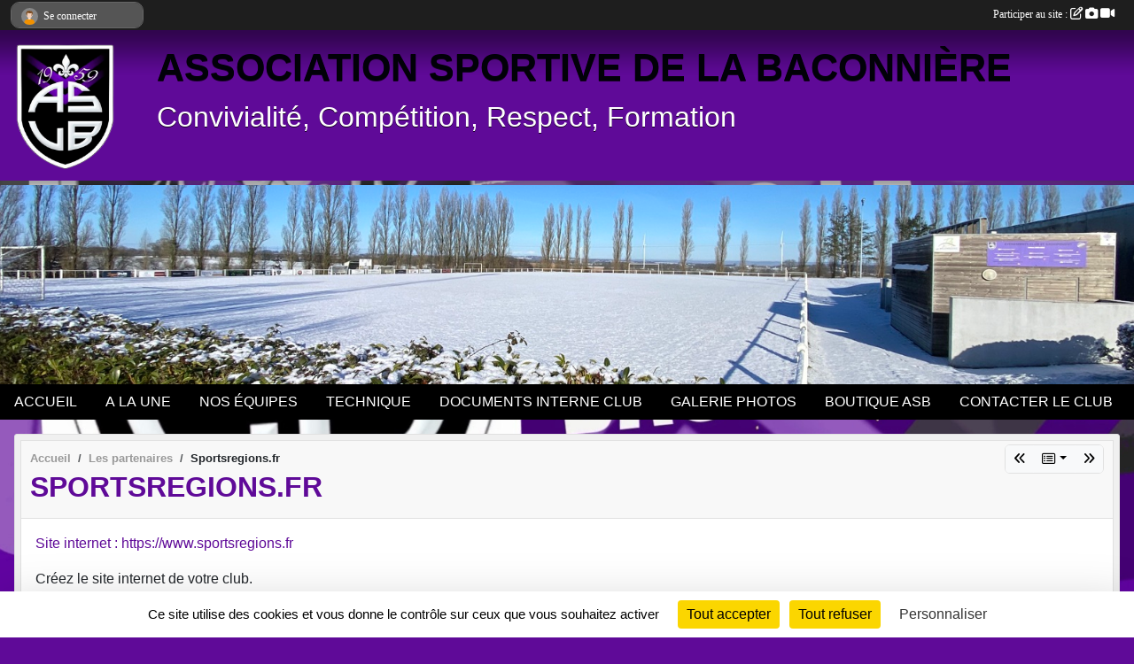

--- FILE ---
content_type: text/html; charset=UTF-8
request_url: https://www.asbfoot53240.com/partenaires/sportsregionsfr-127608
body_size: 8709
content:
<!DOCTYPE html>
<html lang="fr" class="Arial uppercasable">
<head>
    <base href="https://www.asbfoot53240.com/">
    <meta charset="utf-8">
    <meta http-equiv="Content-Type" content="text/html; charset=utf-8">
    <title>Sportsregions.fr - AS LA BACONNIÈRE</title>
    <meta name="description" content="Site internet : https://www.sportsregions.frCréez le site internet de votre club.">
    <meta name="viewport" content="width=device-width, initial-scale=1, maximum-scale=1">
    <meta name="csrf-token" content="wWswUNKEb8mCySmK70agXSIJ2ynVvHiYfWsFv8Dx">
    <meta name="apple-itunes-app" content="app-id=890452369">

    <link rel="shortcut icon" type="image/png" href="/media/uploaded/sites/22857/association/68e50c2849c85_logoasbPNG.png">    
    <link rel="apple-touch-icon" sizes="152x152" href="/mu-152/22857/association/68e50c2849c85_logoasbPNG.png">
    <link rel="apple-touch-icon" sizes="180x180" href="/mu-180/22857/association/68e50c2849c85_logoasbPNG.png">
    <link rel="apple-touch-icon" sizes="167x167" href="/mu-167/22857/association/68e50c2849c85_logoasbPNG.png">
    <meta name="msapplication-TileImage" content="/mu-180/22857/association/68e50c2849c85_logoasbPNG.png">


    <link rel="manifest" href="/manifest.json">
    <meta name="apple-mobile-web-app-title" content="AS LA BACONNIÈRE">

 
    <meta property="og:image" content="https://www.asbfoot53240.com/media/uploaded/sites/22857/partenaire/sports-regions-logo.jpg">
    <meta property="og:title" content="Sportsregions.fr">
    <meta property="og:url" content="https://www.asbfoot53240.com/partenaires/sportsregionsfr-127608">
    <meta property="og:description" content="Site internet : https://www.sportsregions.frCréez...">


    <link rel="alternate" type="application/rss+xml" title="AS LA BACONNIÈRE - Les news" href="/rss/news">
    <link rel="alternate" type="application/rss+xml" title="AS LA BACONNIÈRE - Les évènements" href="/rss/evenement">


<link type="text/css" rel="stylesheet" href="css/bootstrap.5.3.2/bootstrap.min.css">

<link type="text/css" rel="stylesheet" href="css/fontawesome-free-6.5.1-web/css/all.min.css">

<link type="text/css" rel="stylesheet" href="css/barre-noire.css">

<link type="text/css" rel="stylesheet" href="css/common.css">

<link type="text/css" rel="stylesheet" href="css/design-1.css">

<link type="text/css" rel="stylesheet" href="js/fancybox.5.0.36/fancybox.css">

<link type="text/css" rel="stylesheet" href="fonts/icons.css">

    <script src="js/bootstrap.5.3.2/bootstrap.bundle.min.js?tm=1736255796"></script>
    <script src="js/jquery-3.7.1.min.js?tm=1736255796"></script>
    <script src="js/advert.js?tm=1736255796"></script>

     <script src="/tarteaucitron/tarteaucitron.js"></script>
    <script src="/tarteaucitron/tarteaucitron-services.js"></script>
    <script>
        tarteaucitron.init({
            "privacyUrl": "", /* Privacy policy url */

            "hashtag": "#tarteaucitron", /* Open the panel with this hashtag */
            "cookieName": "tarteaucitron", /* Cookie name */

            "orientation": "bottom", //  "middle", /* Banner position (top - bottom) */

            "showAlertSmall": false, /* Show the small banner on bottom right */
            "cookieslist": false, /* Show the cookie list */

            "showIcon": false, /* Show cookie icon to manage cookies */
            "iconPosition": "BottomRight", /* BottomRight, BottomLeft, TopRight and TopLeft */

            "adblocker": false, /* Show a Warning if an adblocker is detected */

            "DenyAllCta" : true, /* Show the deny all button */
            "AcceptAllCta" : true, /* Show the accept all button when highPrivacy on */
            "highPrivacy": true, /* HIGHLY RECOMMANDED Disable auto consent */

            "handleBrowserDNTRequest": false, /* If Do Not Track == 1, disallow all */

            "removeCredit": true, /* Remove credit link */
            "moreInfoLink": true, /* Show more info link */
            "useExternalCss": false, /* If false, the tarteaucitron.css file will be loaded */

            "readmoreLink": "", /* Change the default readmore link */

            "mandatory": true, /* Show a message about mandatory cookies */
        });
        
    </script> 
</head>
<body class="colonne_widget_double partenaires_details bg-type-photo no-orientation fixed-footer users-rounded filters-select footer-with-partenaires"  style="--color1: rgb(95, 10, 152);--color2: rgb(0, 0, 0);--color1-light: rgba(95, 10, 152,0.05);--color1-declined: rgb(127,42,184);--color2-declined: rgb(32,32,32);--title-color: rgb(1, 1, 8);--color1-bkg-texte1: rgb(255,170,255);--color1-bkg-texte2: rgb(160,160,160);--background-color: rgb(95, 10, 152);--background-image-personnalisee: url(/media/uploaded/sites/22857/background/648b5ec7ddf77_PresentationASB2223.jpeg);--logo-size: 150px;--title-px: 58;--title-size: 3.3em;--slogan-size: 2em;--title-size-coef1: 0,41666666666667;--title-size-coef2: 10;--color1r: 95;--color1g: 10;--color1b: 152;--max-width: 1400px;--bandeau-w: 100.256%;--bandeau-h: 100.256%;--bandeau-x: -0.256%;--bandeau-y: -30.691%;--bandeau-max-height: 245.614px;" >
        <div id="wrap">
    <div id="a2hs" class="bg-dark d-sm-none">
    <div class="container-fluid py-3 maxwidth">
        <div class="row">
            <div class="col-6 text-white">
                <img src="/images/common/mobile-app.png" class="img-thumbnail" style="max-width:30px">
                sportsregions
            </div>
            <div class="col-6 text-end">
                <a href="https://play.google.com/store/apps/details?id=com.initiatives.sportsregions&hl=fr_FR" class="btn btn-sm btn-success">Installer</a>
            </div>
        </div>
    </div>
</div>    <header id="header">
        <div class="fond">
            <div id="degrade"></div>
            <div class="container-fluid maxwidth">
                <div class="row">
                    <div class="col" id="logo">
                    
                            <a id="image_logo" href="https://www.asbfoot53240.com" rel="home"><img src="/media/uploaded/sites/22857/association/68e50c2849c85_logoasbPNG.png" alt="Logo"></a>
                            
                        <div>
                                <p class="longueur_3"><a href="https://www.asbfoot53240.com" rel="home">ASSOCIATION SPORTIVE DE LA BACONNIÈRE</a></p>
      
                            <span class="slogan">Convivialité, Compétition, Respect, Formation</span>
                        </div>
                    </div>
                </div>
            </div>
        </div>
        
            <section class="container-fluid px-0 maxwidth">
            <div class="row g-0">
                <div class="bandeau col" id="conteneur_bandeau">
                    <a href="https://www.asbfoot53240.com"  rel="home"  >
                        <img id="image_bandeau" src="/media/uploaded/sites/22857/bandeau/695ff16eb9c42_IMG4250.jpeg" alt="Bandeau">
                    </a>
                </div>
            </div>
        </section>
            
            
        <section class="container-fluid px-0 maxwidth">
            <div class="row g-0">
                <div class="col">
                    <nav id="mainmenu" class="allow2lines">
                        <ul class="nav nav-pills">
            
    <li class="nav-item dropdown" id="menu_690536">
        <button class="nav-link dropdown-toggle " data-bs-toggle="dropdown" role="button" aria-haspopup="true" aria-expanded="false">ACCUEIL</button>
        <div class="dropdown-menu">
                            <a class="dropdown-item" href="https://www.asbfoot53240.com" id="menu_690537">ACCUEIL</a>
                            <a class="dropdown-item" href="/organigramme-du-club/comite-directeur-6344" id="menu_854014">COMITÉ DIRECTEUR</a>
                    </div>
    </li>
            
    <li class="nav-item dropdown" id="menu_690538">
        <button class="nav-link dropdown-toggle " data-bs-toggle="dropdown" role="button" aria-haspopup="true" aria-expanded="false">A LA UNE</button>
        <div class="dropdown-menu">
                            <a class="dropdown-item" href="/adhesion/adhesion-au-club-17911" id="menu_696652">INSCRIPTION</a>
                            <a class="dropdown-item" href="https://www.asbfoot53240.com/actualites-du-club" id="menu_690541">Actualités</a>
                            <a class="dropdown-item" href="https://www.asbfoot53240.com/evenements" id="menu_690539">Évènements à venir</a>
                            <a class="dropdown-item" href="https://www.asbfoot53240.com/livre-d-or" id="menu_690551">Livre d&#039;or</a>
                            <a class="dropdown-item" href="https://www.asbfoot53240.com/forum" id="menu_690552">Forum</a>
                            <a class="dropdown-item" href="https://www.asbfoot53240.com/newsletters" id="menu_690549">Newsletter</a>
                            <a class="dropdown-item" href="https://www.asbfoot53240.com/partenaires" id="menu_690550">Partenaires</a>
                            <a class="dropdown-item" href="/en-savoir-plus/benevoles-143050" id="menu_696235">Bénévoles</a>
                    </div>
    </li>
            
    <li class="nav-item dropdown" id="menu_690553">
        <button class="nav-link dropdown-toggle " data-bs-toggle="dropdown" role="button" aria-haspopup="true" aria-expanded="false">NOS ÉQUIPES</button>
        <div class="dropdown-menu">
                            <a class="dropdown-item" href="https://www.asbfoot53240.com/lfpl/equipes-et-rencontres" id="menu_735432">Equipes et rencontres</a>
                            <a class="dropdown-item" href="https://www.asbfoot53240.com/equipes" id="menu_690554">Les équipes</a>
                            <a class="dropdown-item" href="https://mayenne.fff.fr/competitions?tab=calendar&amp;id=437606&amp;phase=1&amp;poule=2&amp;type=ch" target="_blank"  id="menu_744730">Sénior A</a>
                            <a class="dropdown-item" href="https://mayenne.fff.fr/competitions?tab=calendar&amp;id=437607&amp;phase=1&amp;poule=6&amp;type=ch" target="_blank"  id="menu_846714">Senior B</a>
                            <a class="dropdown-item" href="https://mayenne.fff.fr/competitions?tab=calendar&amp;id=437651&amp;phase=1&amp;poule=1&amp;type=ch" target="_blank"  id="menu_846717">FUTSAL A</a>
                            <a class="dropdown-item" href="https://mayenne.fff.fr/competitions?id=437652&amp;poule=1&amp;phase=1&amp;type=ch&amp;tab=resultat&amp;doing_wp_cron=1763407360.1961679458618164062500&amp;beginWeek=10%2F11%2F2025&amp;endweek=16%2F11%2F2025" target="_blank"  id="menu_846718">FUTSAL B</a>
                    </div>
    </li>
            
    <li class="nav-item dropdown" id="menu_696229">
        <button class="nav-link dropdown-toggle " data-bs-toggle="dropdown" role="button" aria-haspopup="true" aria-expanded="false">TECHNIQUE</button>
        <div class="dropdown-menu">
                            <a class="dropdown-item" href="https://www.youtube.com/watch?v=0Xp0B-oKP0k" id="menu_696230">myFFF</a>
                            <a class="dropdown-item" href="https://www.fff.fr/e/programme_educatif_federal/index.html" target="_blank"  id="menu_696231">PEF</a>
                            <a class="dropdown-item" href="https://www.fff.fr/e/programme_educatif_federal/index.html" target="_blank"  id="menu_696232">Guide Interactif du Football des Enfants</a>
                            <a class="dropdown-item" href="https://www.fff.fr/e/programme_educatif_federal/index.html" target="_blank"  id="menu_696233">Vidéo PEF</a>
                    </div>
    </li>
            
    <li class="nav-item dropdown" id="menu_690542">
        <button class="nav-link dropdown-toggle " data-bs-toggle="dropdown" role="button" aria-haspopup="true" aria-expanded="false">DOCUMENTS INTERNE CLUB</button>
        <div class="dropdown-menu">
                            <a class="dropdown-item" href="https://www.asbfoot53240.com/organigramme-du-club" id="menu_690544">Organigramme</a>
                            <a class="dropdown-item" href="/en-savoir-plus/proces-verbaux-143201" id="menu_696813">Procès verbaux</a>
                            <a class="dropdown-item" href="https://www.asbfoot53240.com/documents" id="menu_690543">Documents</a>
                    </div>
    </li>
            
    <li class="nav-item dropdown" id="menu_690545">
        <button class="nav-link dropdown-toggle " data-bs-toggle="dropdown" role="button" aria-haspopup="true" aria-expanded="false">GALERIE PHOTOS</button>
        <div class="dropdown-menu">
                            <a class="dropdown-item" href="https://www.asbfoot53240.com/videos-du-club" id="menu_690546">Vidéos</a>
                            <a class="dropdown-item" href="https://www.asbfoot53240.com/photos-du-club" id="menu_690547">Photos</a>
                    </div>
    </li>
            
    <li class="nav-item" id="menu_702683">
        <a class="nav-link " href="https://www.asbfoot53240.com/boutique">BOUTIQUE ASB</a>
    </li>
            
    <li class="nav-item" id="menu_690555">
        <a class="nav-link " href="https://www.asbfoot53240.com/contactez-nous">CONTACTER LE CLUB</a>
    </li>
</ul>
<form action="#" method="post">
    <select class="form-control form-select" id="navigation-select" name="navigation-select">
        <option value="">Navigation</option>
    </select>
</form>                    </nav>
                </div>
            </div>
        </section>
    </header>
        <div class="container-fluid px-0 px-sm-3 px-xxl-0 pb-5 maxwidth   is_detail   " id="contenu">
                
<div class="row">
    <div class="col-lg-12" id="main-column">
    <section id="main">
        <div class="inner">
            <header id="content-header">
                        <nav aria-label="breadcrumb">
        <ol class="breadcrumb" itemscope itemtype="https://schema.org/BreadcrumbList">
                            <li class="breadcrumb-item " itemprop="itemListElement" itemscope itemtype="https://schema.org/ListItem"><meta itemprop="position" content="1"><a href="https://www.asbfoot53240.com" itemprop="item"><span itemprop="name">Accueil</span></a></li>
                            <li class="breadcrumb-item  interval " itemprop="itemListElement" itemscope itemtype="https://schema.org/ListItem"><meta itemprop="position" content="2"><a href="https://www.asbfoot53240.com/partenaires" itemprop="item"><span itemprop="name">Les partenaires</span></a></li>
                            <li class="breadcrumb-item " itemprop="itemListElement" itemscope itemtype="https://schema.org/ListItem"><meta itemprop="position" content="3"><span itemprop="name">Sportsregions.fr</span></li>
                    </ol>
    </nav>
        <div id="siblings-btns" class="btn-group">
                    <a class="btn btn-sm btn-light previous" href="/partenaires/societe-nouvelle-cfc-155408" title="Société nouvelle CFC"><i class="fa-solid fa-angles-left"></i></a>
                            <div class="btn-group" role="group">
                <button class="btn btn-sm btn-light dropdown-toggle" data-bs-toggle="dropdown" aria-expanded="false" title="Tous les partenaires"><i class="fa-regular fa-rectangle-list"></i></button>
                <ul class="dropdown-menu dropdown-menu-end">
                                            <li><a class="dropdown-item " href="/partenaires/credit-mutuel-128716">CRÉDIT MUTUEL</a></li>
                                            <li><a class="dropdown-item " href="/partenaires/mairie-la-baconniere-142805">Mairie La Baconnière</a></li>
                                            <li><a class="dropdown-item " href="/partenaires/nb-terracycle-129502">NB TERRACYCLE</a></li>
                                            <li><a class="dropdown-item " href="/partenaires/laval-loisir-karting-129503">LAVAL LOISIR KARTING</a></li>
                                            <li><a class="dropdown-item " href="/partenaires/md-amenagement-132404">MD aménagement</a></li>
                                            <li><a class="dropdown-item " href="/partenaires/corvee-142804">Corvée</a></li>
                                            <li><a class="dropdown-item " href="/partenaires/actual-142806">Actual</a></li>
                                            <li><a class="dropdown-item " href="/partenaires/assurproouest-142808">AssurProOuest</a></li>
                                            <li><a class="dropdown-item " href="/partenaires/societe-nouvelle-cfc-155408">Société nouvelle CFC</a></li>
                                            <li><a class="dropdown-item  active " href="/partenaires/sportsregionsfr-127608">Sportsregions.fr</a></li>
                                            <li><a class="dropdown-item " href="/partenaires/isabelle-coiffure-128717">ISABELLE COIFFURE</a></li>
                                            <li><a class="dropdown-item " href="/partenaires/boulangerie-jeusselin-128718">BOULANGERIE JEUSSELIN</a></li>
                                            <li><a class="dropdown-item " href="/partenaires/menuiserie-dalibard-partenaire-tournois-128720">MENUISERIE DALIBARD / Partenaire tournois</a></li>
                                            <li><a class="dropdown-item " href="/partenaires/sport-2000-128721">SPORT 2000</a></li>
                                            <li><a class="dropdown-item " href="/partenaires/super-u-le-bourgneuf-128722">SUPER U LE BOURGNEUF</a></li>
                                            <li><a class="dropdown-item " href="/partenaires/la-grange-a-pain-128723">LA GRANGE A PAIN </a></li>
                                            <li><a class="dropdown-item " href="/partenaires/ligue-de-football-des-pays-de-la-loire-128725">LIGUE DE FOOTBALL DES PAYS DE LA LOIRE</a></li>
                                            <li><a class="dropdown-item " href="/partenaires/district-de-football-de-la-mayenne-128726">DISTRICT DE FOOTBALL DE LA MAYENNE</a></li>
                                            <li><a class="dropdown-item " href="/partenaires/eurl-jegouzo-128727">EURL JEGOUZO </a></li>
                                            <li><a class="dropdown-item " href="/partenaires/fraudin-immobilier-129500">FRAUDIN IMMOBILIER </a></li>
                                    </ul>
            </div>
                            <a class="btn btn-sm btn-light next" href="/partenaires/isabelle-coiffure-128717" title="ISABELLE COIFFURE"><i class="fa-solid fa-angles-right"></i></a>
            </div>
                    <h1 ><span>Sportsregions.fr</span></h1>
                                        <hr class="leon">
</header>            <div class="content">
                                <div class="content  ">
                                        <section class="detail partenaires">
                        <div class="container-fluid px-0">
    <div class="row">
        <div class="col-12">
            <section id="main-content" >
                <p><a target="_blank" href="https://www.sportsregions.fr?utm_campaign=sportsregions&utm_content=sites_partenariat" rel="nofollow">Site internet : https://www.sportsregions.fr</a></p><p>Créez le site internet de votre club.</p>

                                    <p class="text-center">
                        <a data-fancybox="partenaire" href="/media/uploaded/sites/22857/partenaire/sports-regions-logo.jpg" title="Sportsregions.fr">
                            <img class="img-thumbnail" src="/media/uploaded/sites/22857/partenaire/sports-regions-logo.jpg" alt="Sportsregions.fr">
                        </a>
                    </p>
                            </section>
        </div>
    </div>
</div>                    </section>
                                    </div>
            </div>
                    </div>
    </section>
 
    </div>
</div>
    </div>
</div><footer id="footer"  class="with-partenaires" >
    <div class="container maxwidth">
        <div class="row partenaires">
        <div class="col-12 px-0">
            <div class="container-fluid">
                <div class="d-none d-sm-flex row background">
                    <div class="col">
                                                <h2>Les partenaires du club</h2>
                    </div>
                </div>
                <div class="d-none d-sm-flex row background pb-2 justify-content-center ">
                                        <div class="col-2 col-md-1 py-2 px-1 px-md-2 px-xl-3 part text-center ">
                        <a data-bs-toggle="tooltip" data-bs-placement="top" href="/partenaires/mairie-la-baconniere-142805" title="Mairie La Baconnière">
                                                            <img class="img-fluid border" src="/mub-120-120-f3f3f3/22857/partenaire/66f12e7a940e9_Capturedcran20240923105400.png" alt="Mairie La Baconnière">
                                                    </a>
                    </div>
                                        <div class="col-2 col-md-1 py-2 px-1 px-md-2 px-xl-3 part text-center ">
                        <a data-bs-toggle="tooltip" data-bs-placement="top" href="/partenaires/corvee-142804" title="Corvée">
                                                            <img class="img-fluid border" src="/mub-120-120-f3f3f3/22857/partenaire/66f12e02571d1_Capturedcran20240923105526.png" alt="Corvée">
                                                    </a>
                    </div>
                                        <div class="col-2 col-md-1 py-2 px-1 px-md-2 px-xl-3 part text-center ">
                        <a data-bs-toggle="tooltip" data-bs-placement="top" href="/partenaires/societe-nouvelle-cfc-155408" title="Société nouvelle CFC">
                                                            <img class="img-fluid border" src="/mub-120-120-f3f3f3/22857/partenaire/68e4f48f28988_CFC.png" alt="Société nouvelle CFC">
                                                    </a>
                    </div>
                                        <div class="col-2 col-md-1 py-2 px-1 px-md-2 px-xl-3 part text-center ">
                        <a data-bs-toggle="tooltip" data-bs-placement="top" href="/partenaires/assurproouest-142808" title="AssurProOuest">
                                                            <img class="img-fluid border" src="/mub-120-120-f3f3f3/22857/partenaire/66f13047700cc_Capturedcran20240923110906.png" alt="AssurProOuest">
                                                    </a>
                    </div>
                                        <div class="col-2 col-md-1 py-2 px-1 px-md-2 px-xl-3 part text-center ">
                        <a data-bs-toggle="tooltip" data-bs-placement="top" href="/partenaires/actual-142806" title="Actual">
                                                            <img class="img-fluid border" src="/mub-120-120-f3f3f3/22857/partenaire/66f12f1c848d4_logoactualagencemploi.png" alt="Actual">
                                                    </a>
                    </div>
                                        <div class="col-2 col-md-1 py-2 px-1 px-md-2 px-xl-3 part text-center ">
                        <a data-bs-toggle="tooltip" data-bs-placement="top" href="/partenaires/nb-terracycle-129502" title="NB TERRACYCLE">
                                                            <img class="img-fluid border" src="/mub-120-120-f3f3f3/22857/partenaire/64df399753e64_Capturedcran20230712133415.png" alt="NB TERRACYCLE">
                                                    </a>
                    </div>
                                        <div class="col-2 col-md-1 py-2 px-1 px-md-2 px-xl-3 part text-center ">
                        <a data-bs-toggle="tooltip" data-bs-placement="top" href="/partenaires/credit-mutuel-128716" title="CRÉDIT MUTUEL">
                                                            <img class="img-fluid border" src="/mub-120-120-f3f3f3/22857/partenaire/64baadf707ebc_logocm2018CREDITMUTUEL1.jpeg" alt="CRÉDIT MUTUEL">
                                                    </a>
                    </div>
                                        <div class="col-2 col-md-1 py-2 px-1 px-md-2 px-xl-3 part text-center ">
                        <a data-bs-toggle="tooltip" data-bs-placement="top" href="/partenaires/md-amenagement-132404" title="MD aménagement">
                                                            <img class="img-fluid border" src="/mub-120-120-f3f3f3/22857/partenaire/6540c72aa7aa8_Capturedcran20231031102030.png" alt="MD aménagement">
                                                    </a>
                    </div>
                                        <div class="col-2 col-md-1 py-2 px-1 px-md-2 px-xl-3 part text-center ">
                        <a data-bs-toggle="tooltip" data-bs-placement="top" href="/partenaires/laval-loisir-karting-129503" title="LAVAL LOISIR KARTING">
                                                            <img class="img-fluid border" src="/mub-120-120-f3f3f3/22857/partenaire/64df4fe58293e_Capturedcran20230712225252.png" alt="LAVAL LOISIR KARTING">
                                                    </a>
                    </div>
                                        <div class="col-2 col-md-1 py-2 px-1 px-md-2 px-xl-3 part text-center ">
                        <a data-bs-toggle="tooltip" data-bs-placement="top" href="/partenaires/garage-hameau-ernee-142816" title="Garage Hameau Ernée">
                                                            <img class="img-fluid border" src="/mub-120-120-f3f3f3/22857/partenaire/66f1349261c1e_Capturedcran20240923112712.png" alt="Garage Hameau Ernée">
                                                    </a>
                    </div>
                                        <div class="col-2 col-md-1 py-2 px-1 px-md-2 px-xl-3 part text-center ">
                        <a data-bs-toggle="tooltip" data-bs-placement="top" href="/partenaires/de-vignes-en-verres-142812" title="De vignes en verres">
                                                            <img class="img-fluid border" src="/mub-120-120-f3f3f3/22857/partenaire/66f13358eb2a3_OIP1.jpg" alt="De vignes en verres">
                                                    </a>
                    </div>
                                        <div class="col-2 col-md-1 py-2 px-1 px-md-2 px-xl-3 part text-center ">
                        <a data-bs-toggle="tooltip" data-bs-placement="top" href="/partenaires/arthur-bonnet-142814" title="Arthur Bonnet">
                                                            <img class="img-fluid border" src="/mub-120-120-f3f3f3/22857/partenaire/66f133d3091a4_Capturedcran20240923112402.png" alt="Arthur Bonnet">
                                                    </a>
                    </div>
                                        <div class="col-2 col-md-1 py-2 px-1 px-md-2 px-xl-3 part text-center ">
                        <a data-bs-toggle="tooltip" data-bs-placement="top" href="/partenaires/super-u-le-bourgneuf-128722" title="SUPER U LE BOURGNEUF">
                                                            <img class="img-fluid border" src="/mub-120-120-f3f3f3/22857/partenaire/64baaffc92dd7_SUPERU.jpg" alt="SUPER U LE BOURGNEUF">
                                                    </a>
                    </div>
                                        <div class="col-2 col-md-1 py-2 px-1 px-md-2 px-xl-3 part text-center ">
                        <a data-bs-toggle="tooltip" data-bs-placement="top" href="/partenaires/bretons-jeanneau-immobilier-155403" title="Bretons &amp; Jeanneau Immobilier">
                                                            <img class="img-fluid border" src="/mub-120-120-f3f3f3/22857/partenaire/68e4e6365ee34_14.png" alt="Bretons &amp; Jeanneau Immobilier">
                                                    </a>
                    </div>
                                        <div class="col-2 col-md-1 py-2 px-1 px-md-2 px-xl-3 part text-center ">
                        <a data-bs-toggle="tooltip" data-bs-placement="top" href="/partenaires/le-green-restaurantpartenaire-tournois-155413" title="Le Green restaurant/Partenaire tournois">
                                                            <img class="img-fluid border" src="/mub-120-120-f3f3f3/22857/partenaire/68e4fab672e66_35.png" alt="Le Green restaurant/Partenaire tournois">
                                                    </a>
                    </div>
                                        <div class="col-2 col-md-1 py-2 px-1 px-md-2 px-xl-3 part text-center ">
                        <a data-bs-toggle="tooltip" data-bs-placement="top" href="/partenaires/sportsregionsfr-127608" title="Sportsregions.fr">
                                                            <img class="img-fluid border" src="/mub-120-120-f3f3f3/22857/partenaire/sports-regions-logo.jpg" alt="Sportsregions.fr">
                                                    </a>
                    </div>
                                        <div class="col-2 col-md-1 py-2 px-1 px-md-2 px-xl-3 part text-center ">
                        <a data-bs-toggle="tooltip" data-bs-placement="top" href="/partenaires/biocoop-ernee-132403" title="Biocoop Ernée">
                                                            <img class="img-fluid border" src="/mub-120-120-f3f3f3/22857/partenaire/6540c67f7e2c3_Capturedcran20231031101738.png" alt="Biocoop Ernée">
                                                    </a>
                    </div>
                                        <div class="col-2 col-md-1 py-2 px-1 px-md-2 px-xl-3 part text-center ">
                        <a data-bs-toggle="tooltip" data-bs-placement="top" href="/partenaires/2lm-142810" title="2LM">
                                                            <img class="img-fluid border" src="/mub-120-120-f3f3f3/22857/partenaire/66f131f50a444_OIP.jpg" alt="2LM">
                                                    </a>
                    </div>
                                        <div class="col-2 col-md-1 py-2 px-1 px-md-2 px-xl-3 part text-center ">
                        <a data-bs-toggle="tooltip" data-bs-placement="top" href="/partenaires/isabelle-coiffure-128717" title="ISABELLE COIFFURE">
                                                            <img class="img-fluid border" src="/mub-120-120-f3f3f3/22857/partenaire/64baae21ad9f7_ISABELLECOIFFURE.jpg" alt="ISABELLE COIFFURE">
                                                    </a>
                    </div>
                                        <div class="col-2 col-md-1 py-2 px-1 px-md-2 px-xl-3 part text-center ">
                        <a data-bs-toggle="tooltip" data-bs-placement="top" href="/partenaires/boulangerie-jeusselin-128718" title="BOULANGERIE JEUSSELIN">
                                                            <img class="img-fluid border" src="/mub-120-120-f3f3f3/22857/partenaire/64baae3e3fb98_Jeusselin.jpeg" alt="BOULANGERIE JEUSSELIN">
                                                    </a>
                    </div>
                                        <div class="col-2 col-md-1 py-2 px-1 px-md-2 px-xl-3 part text-center ">
                        <a data-bs-toggle="tooltip" data-bs-placement="top" href="/partenaires/eurl-jegouzo-128727" title="EURL JEGOUZO ">
                                                            <img class="img-fluid border" src="/mub-120-120-f3f3f3/22857/partenaire/64bab26b44995_EURLJEGOUZO.jpg" alt="EURL JEGOUZO ">
                                                    </a>
                    </div>
                                        <div class="col-2 col-md-1 py-2 px-1 px-md-2 px-xl-3 part text-center ">
                        <a data-bs-toggle="tooltip" data-bs-placement="top" href="/partenaires/signapub-change-155409" title="SignaPub Changé">
                                                            <img class="img-fluid border" src="/mub-120-120-f3f3f3/22857/partenaire/68e4f6277ae11_1686665681952.jpg" alt="SignaPub Changé">
                                                    </a>
                    </div>
                                        <div class="col-2 col-md-1 py-2 px-1 px-md-2 px-xl-3 part text-center ">
                        <a data-bs-toggle="tooltip" data-bs-placement="top" href="/partenaires/district-de-football-de-la-mayenne-128726" title="DISTRICT DE FOOTBALL DE LA MAYENNE">
                                                            <img class="img-fluid border" src="/mub-120-120-f3f3f3/22857/partenaire/64bab1fe15f9c_district53.jpeg" alt="DISTRICT DE FOOTBALL DE LA MAYENNE">
                                                    </a>
                    </div>
                                        <div class="col-2 col-md-1 py-2 px-1 px-md-2 px-xl-3 part text-center ">
                        <a data-bs-toggle="tooltip" data-bs-placement="top" href="/partenaires/maine-carrelage-142809" title="Maine carrelage">
                                                            <img class="img-fluid border" src="/mub-120-120-f3f3f3/22857/partenaire/66f131b57201d_Capturedcran20240923111509.png" alt="Maine carrelage">
                                                    </a>
                    </div>
                                        <div class="col-2 col-md-1 py-2 px-1 px-md-2 px-xl-3 part text-center ">
                        <a data-bs-toggle="tooltip" data-bs-placement="top" href="/partenaires/herve-miguel-142817" title="Herve Miguel">
                                                            <img class="img-fluid border" src="/mub-120-120-f3f3f3/22857/partenaire/66f134e57df50_OIP2.jpg" alt="Herve Miguel">
                                                    </a>
                    </div>
                                        <div class="col-2 col-md-1 py-2 px-1 px-md-2 px-xl-3 part text-center ">
                        <a data-bs-toggle="tooltip" data-bs-placement="top" href="/partenaires/regard-opticiens-change-155411" title="Regard Opticiens Changé">
                                                            <img class="img-fluid border" src="/mub-120-120-f3f3f3/22857/partenaire/68e4f839eeaef_12.jpg" alt="Regard Opticiens Changé">
                                                    </a>
                    </div>
                                        <div class="col-2 col-md-1 py-2 px-1 px-md-2 px-xl-3 part text-center ">
                        <a data-bs-toggle="tooltip" data-bs-placement="top" href="/partenaires/fraudin-immobilier-129500" title="FRAUDIN IMMOBILIER ">
                                                            <img class="img-fluid border" src="/mub-120-120-f3f3f3/22857/partenaire/64df3943b4a43_Capturedcran20230818112602.png" alt="FRAUDIN IMMOBILIER ">
                                                    </a>
                    </div>
                                        <div class="col-2 col-md-1 py-2 px-1 px-md-2 px-xl-3 part text-center ">
                        <a data-bs-toggle="tooltip" data-bs-placement="top" href="/partenaires/renovappart-142807" title="RenovAppart">
                                                            <img class="img-fluid border" src="/mub-120-120-f3f3f3/22857/partenaire/66f12fae93ed5_renovappartlogo2.png" alt="RenovAppart">
                                                    </a>
                    </div>
                                        <div class="col-2 col-md-1 py-2 px-1 px-md-2 px-xl-3 part text-center ">
                        <a data-bs-toggle="tooltip" data-bs-placement="top" href="/partenaires/gang-of-pizzapartenaire-tournois-155415" title="Gang of Pizza/Partenaire tournois">
                                                            <img class="img-fluid border" src="/mub-120-120-f3f3f3/22857/partenaire/68e4fcc67fbd5_gangofpizzalogo.png" alt="Gang of Pizza/Partenaire tournois">
                                                    </a>
                    </div>
                                        <div class="col-2 col-md-1 py-2 px-1 px-md-2 px-xl-3 part text-center ">
                        <a data-bs-toggle="tooltip" data-bs-placement="top" href="/partenaires/la-grange-a-pain-128723" title="LA GRANGE A PAIN ">
                                                            <img class="img-fluid border" src="/mub-120-120-f3f3f3/22857/partenaire/64bab08762312_LAGRANGEAPAINS.JPG" alt="LA GRANGE A PAIN ">
                                                    </a>
                    </div>
                                        <div class="col-2 col-md-1 py-2 px-1 px-md-2 px-xl-3 part text-center ">
                        <a data-bs-toggle="tooltip" data-bs-placement="top" href="/partenaires/ligue-de-football-des-pays-de-la-loire-128725" title="LIGUE DE FOOTBALL DES PAYS DE LA LOIRE">
                                                            <img class="img-fluid border" src="/mub-120-120-f3f3f3/22857/partenaire/64bab1c71ab0f_logolfpl.jpeg" alt="LIGUE DE FOOTBALL DES PAYS DE LA LOIRE">
                                                    </a>
                    </div>
                                        <div class="col-2 col-md-1 py-2 px-1 px-md-2 px-xl-3 part text-center ">
                        <a data-bs-toggle="tooltip" data-bs-placement="top" href="/partenaires/sport-2000-128721" title="SPORT 2000">
                                                            <img class="img-fluid border" src="/mub-120-120-f3f3f3/22857/partenaire/64baaf8822982_LogoSport2000.jpeg" alt="SPORT 2000">
                                                    </a>
                    </div>
                                        <div class="col-2 col-md-1 py-2 px-1 px-md-2 px-xl-3 part text-center ">
                        <a data-bs-toggle="tooltip" data-bs-placement="top" href="/partenaires/bepc-bouvier-132402" title="BEPC BOUVIER">
                                                            <img class="img-fluid border" src="/mub-120-120-f3f3f3/22857/partenaire/6540c60953dca_Capturedcran20231031101557.png" alt="BEPC BOUVIER">
                                                    </a>
                    </div>
                                        <div class="col-2 col-md-1 py-2 px-1 px-md-2 px-xl-3 part text-center ">
                        <a data-bs-toggle="tooltip" data-bs-placement="top" href="/partenaires/menuiserie-dalibard-partenaire-tournois-128720" title="MENUISERIE DALIBARD / Partenaire tournois">
                                                            <img class="img-fluid border" src="/mub-120-120-f3f3f3/22857/partenaire/64baaf125df3e_DALIBARDPANNEAU.jpeg" alt="MENUISERIE DALIBARD / Partenaire tournois">
                                                    </a>
                    </div>
                                        <div class="col-2 col-md-1 py-2 px-1 px-md-2 px-xl-3 part text-center ">
                        <a data-bs-toggle="tooltip" data-bs-placement="top" href="/partenaires/garage-garot-142818" title="Garage Garot">
                                                            <img class="img-fluid border" src="/mub-120-120-f3f3f3/22857/partenaire/68e4f7c4e4ebe_11.jpg" alt="Garage Garot">
                                                    </a>
                    </div>
                                        <div class="col-2 col-md-1 py-2 px-1 px-md-2 px-xl-3 part text-center ">
                        <a data-bs-toggle="tooltip" data-bs-placement="top" href="/partenaires/proxi-142811" title="Proxi">
                                                            <img class="img-fluid border" src="/mub-120-120-f3f3f3/22857/partenaire/66f13318333b6_proxilogo845D63DECCseeklogo.com.png" alt="Proxi">
                                                    </a>
                    </div>
                                        <div class="col-2 col-md-1 py-2 px-1 px-md-2 px-xl-3 part text-center ">
                        <a data-bs-toggle="tooltip" data-bs-placement="top" href="/partenaires/les-gorronnaisespartenaire-tournoi-155414" title="Les gorronnaises/Partenaire tournoi">
                                                            <img class="img-fluid border" src="/mub-120-120-f3f3f3/22857/partenaire/68e4fbfc15c0a_42.jpg" alt="Les gorronnaises/Partenaire tournoi">
                                                    </a>
                    </div>
                                        <div class="col-2 col-md-1 py-2 px-1 px-md-2 px-xl-3 part text-center ">
                        <a data-bs-toggle="tooltip" data-bs-placement="top" href="/partenaires/ems-129598" title="E.M.S">
                                                            <img class="img-fluid border" src="/mub-120-120-f3f3f3/22857/partenaire/64e355b796d3c_Capturedcran20230821141628.png" alt="E.M.S">
                                                    </a>
                    </div>
                                        <div class="col-2 col-md-1 py-2 px-1 px-md-2 px-xl-3 part text-center ">
                        <a data-bs-toggle="tooltip" data-bs-placement="top" href="/partenaires/tatin-assainissement-142813" title="Tatin assainissement">
                                                            <img class="img-fluid border" src="/mub-120-120-f3f3f3/22857/partenaire/66f13394d6379_Capturedcran20240923112254.png" alt="Tatin assainissement">
                                                    </a>
                    </div>
                                        <div class="col-2 col-md-1 py-2 px-1 px-md-2 px-xl-3 part text-center ">
                        <a data-bs-toggle="tooltip" data-bs-placement="top" href="/partenaires/shampoo-expert-laval-142815" title="Shampoo Expert Laval">
                                                            <img class="img-fluid border" src="/mub-120-120-f3f3f3/22857/partenaire/66f134343d19e_R.jpg" alt="Shampoo Expert Laval">
                                                    </a>
                    </div>
                                        <div class="col-2 col-md-1 py-2 px-1 px-md-2 px-xl-3 part text-center ">
                        <a data-bs-toggle="tooltip" data-bs-placement="top" href="/partenaires/bar-le-saint-hilaire-155410" title="Bar Le Saint-Hilaire">
                                                            <img class="img-fluid border" src="/mub-120-120-f3f3f3/22857/partenaire/68e4f7a0cdd17_13.png" alt="Bar Le Saint-Hilaire">
                                                    </a>
                    </div>
                                        <div class="col-2 col-md-1 py-2 px-1 px-md-2 px-xl-3 part text-center  last ">
                        <a data-bs-toggle="tooltip" data-bs-placement="top" href="/partenaires/atm-creationpartenaire-tournois-155412" title="ATM création/Partenaire tournois">
                                                            <img class="img-fluid border" src="/mub-120-120-f3f3f3/22857/partenaire/68e4f9d1f38e0_33.jpg" alt="ATM création/Partenaire tournois">
                                                    </a>
                    </div>
                                    </div>
            </div>
        </div>
    </div>
        <div class="row py-3">
            <div class="col-md-3 col-lg-3 col-xl-3 col-xxl-3 pt-3 pb-1 text-center">
                <nav id="copyright"><a href="https://www.sportsregions.fr/inscription" title="Création de site internet de club de Football" rel="friend" class="tag_acces_outil_footer_01A"><strong>Sports<em>regions</em></strong></a></nav>                <div id="visites">
                    <i class="fa fa-bar-chart"></i>
                <span id="nb-visites">Chargement des </span> visites
    </div>
<div id="stats_analyser"></div>            </div>
            <div class="col-md-4 col-lg-4 col-xl-4 col-xxl-3 pt-3 pb-1 px-0 text-center">
                <div id="footer-apps">
            <a href="https://play.google.com/store/apps/details?id=com.initiatives.sportsregions&amp;hl=fr_FR"  title="Télécharger l'application Android dans le Play Store"><img src="/images/common/badge-playstore-fr.svg" alt="Télécharger l'application Android dans le play Store"></a>
                <a href="https://itunes.apple.com/fr/app/sportsregions/id890452369" title="Télécharger l'application iPhone dans l\'App Store"><img src="/images/common/badge-appstore-fr.svg" alt="Télécharger l'application iPhone dans l'App Store"></a>
    </div>            </div>
            <div class="col-md-5 col-lg-5 col-xl-4 col-xxl-5 pt-3 pb-1 text-center">
                <nav id="cookies">
    <ul>
        <li><a href="https://www.sportsregions.fr/charte-cookies" class="informations-legales">Charte cookies</a></li>
                <li><a href="javascript:void(0);" onclick="tarteaucitron.userInterface.openPanel();" class="informations-legales">Gestion des cookies</a></li>
            </ul>
</nav>                <nav id="legal">
    <ul>
        <li><a href="https://www.asbfoot53240.com/informations-legales" class="informations-legales">Informations légales</a></li>
        <li><a href="https://www.sportsregions.fr/signaler-un-contenu-inapproprie?k=522442449">Signaler un contenu inapproprié</a></li>
    </ul>
</nav>            </div>
            <div class="col-xl-1 col-xxl-1 text-center pt-3 pb-1 px-0 rss d-none d-xl-block">
                <div class="rss">
    <a href="https://www.asbfoot53240.com/rss/news" data-bs-toggle="tooltip" data-bs-placement="top" title="Flux rss des actualités"><i class="fa fa-rss"></i></a>
    <a href="https://www.asbfoot53240.com/rss/evenement" data-bs-toggle="tooltip" data-bs-placement="top" title="Flux rss des évènements"><i class="fa fa-rss"></i></a>
</div>            </div>
        </div>
    </div>
</footer>        <div id="log_bar">
    <div class="container-fluid maxwidth">
        <div class="row" id="barre_noire">
            <div class="col">
                <div id="informations_utilisateur" class="not-connected">
                    <div id="lien_user" class="hilight">
                        <a href="https://www.asbfoot53240.com/se-connecter" id="lien_user_lien">
                        <img id="avatar" class="img-fluid rounded-circle" src="/images/common/boxed-item-membre.svg" alt="avatar"><span class="label">Se connecter</span>
                        </a>
                    </div>
                    <input type="hidden" name="login_sv_email" value="">
                    <input type="hidden" name="login_sv_mode" value="">
                    <input type="hidden" name="login_sv_message" value="">
                    <div id="popup_login"><div id="popup_login_modal" class="modal fade" tabindex="-1" role="dialog" style="display:none"></div></div>
                </div>
            </div>
            <div class="col">
                <div id="participate">
                    <a href="https://www.asbfoot53240.com/se-connecter" title="Se connecter pour rédiger une news">
                        Participer au site :
                    
                        <i class="far fa-edit"></i>
        
                        <i class="fas fa-camera"></i>
        
                        <i class="fas fa-video"></i>
                    </a>
                </div>
                            </div>
        </div>
    </div>
</div>
<div id="mobile_login_bar">
    <div class="container-fluid maxwidth">
        <div class="row">
            <div class="col-7 text-right">
                Envie de participer ?
            </div>
            <div class="col-5 text-center">
                <a href="https://www.asbfoot53240.com/se-connecter" id="lien_user_lien_mobile" class="btn btn-sm btn-primary">Connexion</a>
            </div>
        </div>
    </div>
</div>        <div id="fb-root"></div>
    <div id="confirmPop" class="modal" style="display:none"></div>
    <div id="multi_modal" class="modal fade" tabindex="-1" role="dialog" style="display:none"></div>
    <script>
    var page_courante = "/partenaires/sportsregionsfr-127608";
    var association_id = 22857;
    var auto_open_login = 0;
    var termes_recherche = "";
    var popup_login_mode = null;
    var popup_login_identifiant = null;
    var popup_login_autoopen = 0;
    </script>
    <script>
var _paq = _paq || [];
_paq.push(["trackPageView"]);
_paq.push(["enableLinkTracking"]);
_paq.push(["disableCookies"]);
_paq.push(["setUserIsAnonymous", true]);
_paq.push(["setSessionIdStrictPrivacyMode", true]);
(function() {
    var u = "https://asbfoot53240.piwik.pro/";
    _paq.push(["setTrackerUrl", u + "ppms.php"]);
    _paq.push(["setSiteId", "0edba2aa-2b77-4a97-9b7f-6490161361b9"]);
    var d = document,
        g = d.createElement("script"),
        s = d.getElementsByTagName("script")[0];
    g.type = "text/javascript";
    g.async = true;
    g.defer = true;
    g.src = u + "ppms.js";
    s.parentNode.insertBefore(g, s);
})();
</script>
    
        <script src="js/confirm-message-pop.js"></script>
    
        <script src="js/common.js"></script>
    
        <script src="js/design-1.js"></script>
    
        <script src="js/fancybox.5.0.36/fancybox.umd.js"></script>
    
        <script src="js/formulaire.js"></script>
    
        <script src="js/reservations.js"></script>
    
        <script src="js/controle-honorabilite.js"></script>
    
        <script src="js/login.js"></script>
         <script>
        (tarteaucitron.job = tarteaucitron.job || []).push("openstreetmap_sportsregions");
    
    (tarteaucitron.job = tarteaucitron.job || []).push("facebooklikebox");

    (tarteaucitron.job = tarteaucitron.job || []).push("dailymotion");

    (tarteaucitron.job = tarteaucitron.job || []).push("vimeo");

    (tarteaucitron.job = tarteaucitron.job || []).push("facebook_video_sportsregions");

    
    
    </script> </body>
</html>

--- FILE ---
content_type: text/html; charset=UTF-8
request_url: https://www.asbfoot53240.com/mub-120-120-f3f3f3/22857/partenaire/64baadf707ebc_logocm2018CREDITMUTUEL1.jpeg
body_size: 3005
content:
���� JFIF  ` `  �� ;CREATOR: gd-jpeg v1.0 (using IJG JPEG v80), quality = 90
�� C 


�� C		��  x x ��           	
�� �   } !1AQa"q2���#B��R��$3br�	
%&'()*456789:CDEFGHIJSTUVWXYZcdefghijstuvwxyz���������������������������������������������������������������������������        	
�� �  w !1AQaq"2�B����	#3R�br�
$4�%�&'()*56789:CDEFGHIJSTUVWXYZcdefghijstuvwxyz��������������������������������������������������������������������������   ? �3��
 ( ��
 ( ��
 ( ��
 ( ��
 ( ��
 ( ��
 ( ��5�����M a�����  >����M ����� >�>��h ���M a������0s�4 }����� >��?S@���y����������?��h 0s�4 }��~��,�P� 1@( � � b�P� 1@( � ��P� 1@( � � b�P� 1@( � �f��@z��� f� h �J L�P�@h &��@h ��m� ��4 f�� O���s��t����u-\G;i�����V�N����T�)l��V�qX�R�6��5u�so9�8���
 (@�m � -� |��QM�~h^$�{�Z��s�!�kxf�m�� �@F#yʓ�*����,EZ*�c˥���iwK�<�m��Bn�m���3���^�v��_�>'���Z��-/���MF�Gx�ᣳ;�Bn($eWl�"�}����̠���h�^V��ｓk��ΩMQ�KF��Z_O�s�<3�T���������浢^�5��`l�y*�/$�H�,&D$6	�oR�O��&��E_]y��)'����9!����r���uo�DM�x������i2���%�k��r[ʎ|���f�50�Px&�I����ٷh��;~N�c�Z���Ծ�տ3���¿٫�׾=���]���KH���\Mg�.	�$�˕��8�2~[�*ơX��+]��=��d����a�/iM9+�jZ-o�[d�6�=G��G�t="��W�f��X�¶�Mp>�ӕM�$`=��@l�8nX�NZIjϼ�O4��5\E\J�0л�K��������mV��ƫ��>���[]SQt���K�H��vA}\l9���-�7�1�_�C��C]�~�
R�N-����o���*�#R�4��K��_��7�� ڃ�~ �w���o��iZ��ڡ/5���3E.K82 F ��ɉ�h�qɨ�J����I&�i�7���,;�WQ�W��ga�_��&�?�r�W�=����|P��nE�6p*�f��՝Uq�Q��/#GB�M���+u|�������oKR�F�+�6��~�97��V��m.-*M7P���Ao�k��sme���G�/"l�P:�,�	��{�6������2���;-72�Э$�m�},����m^��~�&��^��N�� ̉�׭�KG���}:��h�� 3W��u���iB�0��mk�rW=,�RU\���%�|��u .� B�GZ�4�i��ڶ�k�i��^³E �F�V��N��鶚�d�1�咺(�^��o����^����QZ�Gڳ)Vh¨H$��$U�Z����o{���rcJIF)[m�����SQ���=�ZjZ�+{y�I5�=D�.�DӖ"��Jm������
�"ܔUߑWL�[��G���=�ˑ%O�i�ǵы��0U�`{H��O���ԓ�o��ƍ(�1K�X����.,.�e��-������{�sNz���}�ϽaRr�oh�m5�C�V�~�'	w����3x+@�Q��C�Z��V�F�3-��cle@��ֳ�����P�%R\�ի�7����V�;��i��;�.�ai��A�%Â�H�koVܼ�ֶ�e��G���dg�|,�n��]xKB�K(M��ͦ���#��T�
�8�Dn�RJ��^�̗F����'�>�WZ7ͨ�gG�7�ݛ���CG��ɹN�8'8�0�קnI�m�ޗ�ޣt����N�DW���YX��xSC��������N�㷑�s<jWŹ$`��8��nQ�$���}D��i'���g���]Migok5ܞuĐĨ�>�r�p �� Մ�)$��m��R�Kr�ڂ���� 3@ 4 f� h � �h � � J 3@h � .  `P�@  `P�@  `P�@  `Ps�@4 s@>� s@4 s@4 s@4 s@4 s@4 s@�L_��?�@�b� ��� }
 >���O��P�����B��E� =S�� }�/���Р��T� �� i���� }�/���Р�1�D� �� h��z���( �LY� X��Р�1�T� �� i�?��� }�/���РJ ( ��
 ( ��
 ( ��
 ( ��
 ( ��
 ( ��
 ( ��
 (��

--- FILE ---
content_type: text/html; charset=UTF-8
request_url: https://www.asbfoot53240.com/mub-120-120-f3f3f3/22857/partenaire/64baaffc92dd7_SUPERU.jpg
body_size: 3573
content:
���� JFIF  ` `  �� ;CREATOR: gd-jpeg v1.0 (using IJG JPEG v80), quality = 90
�� C 


�� C		��  x x ��           	
�� �   } !1AQa"q2���#B��R��$3br�	
%&'()*456789:CDEFGHIJSTUVWXYZcdefghijstuvwxyz���������������������������������������������������������������������������        	
�� �  w !1AQaq"2�B����	#3R�br�
$4�%�&'()*56789:CDEFGHIJSTUVWXYZcdefghijstuvwxyz��������������������������������������������������������������������������   ? �3��
 ( ��
 ( ��
 ( ��
 ( ��
 ( ��
 ( ��
 ( ��
 ( ��
 ( ��
 ( ��
 ( ��
 ( ��
 ( ��
 ( ��
 ( ��
 ( ��
 ( ��
 ( ��
 ( ��
 ( ��
 ( ��
 ( ��<W������/���=ox��e�5@Y��\��\�]� ��}��3��2�b��)ۗ�W~��f9��X�a�N��[��(��3:�oi� �d/�?�����r�:��Z��8�s��}��>n_g� /97�NCB��f���^�ڶW�P-��%�M�3m�vf0�xo~��j�ꂋ�N�Z�������NJT�7��ߵ���d����Mdx{G�(,?���$��t����ۃ�sڗ��l�s�$�ý�N���T�
��Z��-���������υ���4��d"�@�p�۩i$���L��q�s��Q��MN\�*����}Y����4�ǖu%ˮ�[_�3t������ﵫ����#������>���lU��Y����8$���P��R�lں��}fm�c�<4񕦥M�k�+��Z[����v<��>�X.9�N�p+J�p����p����pٟZ,�Z, �����V�+Ὴƒ�%�uH-�,1i_��n�7��de�n�J�v���c�V��J�U��U�s���1� ���_G�n�3�υ�_��y� �Q��G�Fc[�����{���v<�/+��ks[�k�.˞2꧿{�߯{��� �V�����m2���+�u���*�O��S�	�>\�5�X���.qi+[Gm?|>.�	�$۽�\�~f��Cឧ��Y��[�iZ^�m$1�k\��q�.���8'�+��e��ܽ�+�}�v� ������t�^hů���%�  �-�?�,�\>��Y��4ǯ�0��bfKf�*R`v�p)�J����NS�6���O_3Ѣ��Ti�u�\��Z=�cxG�_�<�E�-.t�&� R�K�I�I{wqf��xR]�"$d�H��y8|�T�Q�����G�f�I��#&>�9[沲r}ݒծ��z�3��:lz��jXH�H�My��?��8!prs�z��Ur��w��y_Y���έ��]7��мm���:6��j�Õ67��&���O��>��=E0��z����_�SR�i�E��w�����i5�I-��P��:��FDݖ��#��������vd�s橪��쮮ͨ/����������sƎ�b���t�el�z�q�I��ҧ6��nU���y����g6������#@���&@v��['<`�[�8ϑ��v�DjӔH�8���1�Q�d�C���B}-%��u(L+&3�����5��b�7~�g:�aeh�Ǘk�X�u��X�6:}ψ��{��I--e��e�W8F�Ke�@#9�R��䜔��=
�/F2���ڭ}
2|[�4/v�x���l��@-�n��Nx�k�v�7��37�aiՎ���7�]wM�&����6�����Y�|Iy�+�t�J\��fuR�N�T�I5��t_������d�Zj�y���$L@�$M��%S�$}���B�(R�'{�m�� �&�i֧R����=/�\��Y��_𞿭�Z԰J��\\'�u;�bg�c!�����A\��t��T�S�)쬶]}�ǁ�U�Zuj�m����C��g_5��jZ��o/������i.��r��JH�e@r�6s�BY��T�蓲V^�o�ç��=�NJ��[M�w���Ϊ� �G���[��aע��s�E楓AN�w���߻`�E��H�(�.�����n��V������U;�5��������վ kZ�ὺ�\˗�����~�r� 	�GhAݘ�qZC2�Mr�:t�����eW*�Z\�m��W^��$+|�E��8��=2�����I?�p���:� I�UՉ	Fh�Т��Eݤ��v�{w���$�m��~�c/T���k[�;@�mE[h"����H,�������>ʄ2���;C5�&�Q>k���>]<��Tɪ�.d�l��j�����{gF��cc$a�i��q�>�s5���ܶl򻼰�(2�}��לq\�BI�����J�[>�dp8�|�_��vݮ�O�ϱ��O�����a�o�/嘋���(4�aq峈�@IS�Ӡ5�l�J<���k{����2�FN��R鮖J�M�(� ¾��Ɨ�m#�CH��ֵ	n$�!�Yn��;@�"��8�~9 �W�p�P���[t�����W�Xs%��-om�Ӧ��,���|0�<!s�Y�5BFi�ckurί2��b�U G4�����F;/]R��0c�������Zh��F��)�t?���~��T�l�Џ�5̖�Ϲ���-�mR��B/�9������{��W���Q�Pi�����~���?g[�#P��Y/,�^�O�V�	b��ݝU~����v�ls���FQi���^�o_�C�9<�5.k�m:4���M���#�S]�>�~�nm���Ai$��wq7�2���[2��U�"��>��Ƭ6W{%��a����ӣQ�-7my���� @��tU�&ܝ������U�����uv@�����{z�΋ �����d���΋ �����d��O�E���?�@���tY n>���q�?�@���� �}O�E���:,�7����)�P@  P@  P@  P@  P@  P@  P@  P@  P@  P@  P@  P@  P@  P@  P@  P@  P@  P@  P@��

--- FILE ---
content_type: text/html; charset=UTF-8
request_url: https://www.asbfoot53240.com/mub-120-120-f3f3f3/22857/partenaire/68e4e6365ee34_14.png
body_size: 4090
content:
�PNG

   IHDR   x   x   9d6�   	pHYs  �  ��+  �IDATx��{l�}�?���w"�����(�-K���/(iF��q��n�4F�I�&A�N��y�I���v�:-$���i�8�a�pW�m�%K�l��*�ͻ#ﱯ�G���K���v?�i�;�37;ߛ��ΞNd�Y��kQֺ��`���r<�]�g���v9��.�3��x��`���r<�]�g���v9��.�3��x��`���r<�]�g���v9��.�3��x��`���r<�]�g���v9��.�3��x��`���r<�]�g���v9��.�3��T�v	bF��o��I]�e�u=�Vm�t�M�����5SB^�tt����1d�<G ����Z{Ӗ������֥������H�x�u:x7<��ҙuN϶��� !�����'�P���d^l�Y�9��Z}ݬ��+*�3���s�� �ݵ���B����-F+��5ӯ�>+�[Y�_HOﯭ�d:]���~Ԧ��@
����E�kMN��iMe3--H//�V�j��	�mM!�}:����!ǡ��EQ�,�L&[εP�S�4�f���FE/��ŏ;+a�J�x��Iv�D8::H�4����dN��c��Vyl�8DE�ԫ֪�k�˘b)#��͟�I����S/��۾��� 77G����aru�V*�\���;�@"+����'�c���7*�6ͳ#��?���yi_��c����z♡w�P�T��t�ةl��&6r9_�b���b� ^���C޶H��~ ����??��̍#���ry^�b��=�dE��>^K�c�A"@J�q|��H�� ���3��a�5��m�u5/9��	�r�r�/T�R�D�N!Oos���.|�v�?�S�#��7w�/��Zr��J}V�t�)'��b�G-��7�:���&6�N>GL�󇝽�86�`�0kZl����ճ��޺��ߺ��!h
����'�|)����*������	Q�������`$�"���g6���!������;��*�\zf��W/h����S�V+�����;K*� ����U
�"����8|���t����o���s�ٽ�ƆuضÓO=Í7\��i|��g~ű�0��@ ��g���A0��+����x��G����Ţ<��?��[>�D���1��6�8��D�o~�>u�'�T����7����=6m�����C|�֏r������rw~���v+���铬��%,Ӥ`������w|���6r�<�\���Q�|�?y������g>�E��61>1��/�������,��o�nvl�V��&��0�C464�E������E�P����<��س{'���{�N$��8�a��3Yv��`�&��C-�c1�$��7bv�Y�Ԋ�3��T6�+�e[���A<���,�BJ�ճG�F#���q�/����x��\����Lv�h`�6�㐈��W��|\�-�M��Е�ڽw���x���f��VN�~��{��`�&�D۲��RY�U�u[�E_�9B-ͤ3�"�����m���=���������V\}-���r�IS7G�	���N_H�R����TEQ0UUQUӴ����y˚+%���>
�R]ב��e���:Ţ�`�TUAUU�E�_�4��X���)��6�$Jɺʥ��X�S#W�����Fb��i�Kn�ql��.�?�M"�D�܆���@�t�;�����޳mC�o�P,��S�i@4Qz��ݨ�T)ϖ^|�:*����P4�R~�đN�-
�BY�]�ENޒ��tj�2Loł�ry+���k�V�1$-���������˺��EA��J��k�6u����)�d~&��eF���)�i���\���[}�-F��P��J�H[��"�L�,Y�!'&(?V2�������)d!�=2���Ҿe t?�� �x��_i�p&2H�BsU���eq2��(N~b��`yZ$۷��g�&�H�����/a���ٺ5�d��Z���Tɬ���l*�<G�ޞm��Wy̧����`}*U����4g]Z�Ib�hձd<Ά�֪<[:;k��d�Җ�}Is��X$�"-M�蚯|ή��ؾ���麕�~��:������}�z�����Չ�i�B-�u�x,J�X$�GUU?����dq�d"��8<��Ӥ�	�� �����C�O�8{�<�H]��4����q�z��/{�h$LWg�O��5�$�����HR��N�FQTB���P(��hn
b&R:��~��M�c�u��x,J"#�L�쑣�޵�B�H$B"ihh��3}t��1�ΰ.�g,���a�x.�ٳ�B0:�&j!��p����$�X`xx�\.���$�	,�bxx�_'_(��kǗՃ+�]�,f�9c���3��4B(͙ؖ�sE�������E6;�m[X���8h�J�� ��0<2Bss�b���$�B����0>��a�?�B��m�3:�����b��"��4˴Ȏ�#%��y,�$=�!�d2���bZ���@ ����eaG�>��8�C>�';>��8479�B)�ML��;{�@��m;8R�K�l$�˓/����'O���m3�a`>M#_(R,q۶������Lv�������>s����r���(� _���y&H%\�(��q�pd}^�H�x�0��i�W~�.!S*Dm=E�����r�Sg����3u�7�EE�3��|z5_��6n��h�ʧ��$��s��\�ow��Y����?���(��<��o������'>��<����r9��O�ǰm��|�+<��G����3E!�L�'��#���y���״�xV3H�ۻ�#G_@(�c/��@��*�}��u����5��+M�4��t����<��_�FQ��W�#ӚJr�-7Q(ilh�kރ��l޸���0M� ��q����`(~3��������b=[��g�NL��w>�[<{�y\���'Nq`�^ZZ��F"LL����`}k�@�OWg�`#�i��b!�'���+�a�&�l�p(�#%�^~�������m۫x�+��B��1t9Ӭ��s��@��83��)�R>�(J�C����L�N�=�k��Yk�s5��Hdiq�b`B�y�F�p�C4��S�f拄ÓaXc��lڸ]�U�&E(�l�2�^���� <����&�DMӰ,]�!%8��۶1M�-]���y����X��u�P������H�qx�L�x)%�۷��+��i[�:Kg�F"�����t�����7ٶ��'ߨ�������Փ��8M0�ȡ+��hocGo�t���ɕ�c��ip`��6o����Ύ6vl�Fkk��`�����P�[n�0��\sջ�=�>D{�&B��������<����4���Ek֭^��+5��x2Y���L�bhx�-�]�>�T)�R��}��D�#�=OWG�9�a���@�P�0LTU��Lˤ�����MMA~?�l��`�\>_�k���O��������[?�j%kڦ����F�JM�.�PK3c�̲ʨ�ZL5���!�d�����b��X:sIQN����l��\�X1���r9��.�3��x��`���r<�]�g���v9��.�3��x��`���r<�]�g���v9��.�3��x��`���r<�]�g���v9��.�3��x��`���r<�]�g���v9��.�3��x��`���r<�]�g���?���6�ت\    IEND�B`�

--- FILE ---
content_type: text/html; charset=UTF-8
request_url: https://www.asbfoot53240.com/mub-120-120-f3f3f3/22857/partenaire/66f131b57201d_Capturedcran20240923111509.png
body_size: 3614
content:
�PNG

   IHDR   x   x   9d6�   	pHYs  �  ��+  �IDATx��klT���{ϥ�-m)X�JC��B[�E��xM��GMl�C8�*� =_���4j"�F��$���$5����+�� ���m��lg�{�L��+��Lf���zֳ������kH�E��N@ru��Xp���#)��H�G
,8R`���Xp���#)��H�G
,8R`���Xp���#)��H�G
,8R`���Xp���#)��H�G
,8R`���Xp���#)��H�G
,8R`���Xp���#)��H�G�4M�4EQ�L���/�O�{��ѵhuD򛼭����϶E�7�>��TMӦ4Txe�D������a�b�ZG4?����r�-�Y;��vf��$?5�K$Qb�D�~�2�8���G��-�X�m�O,6����\�$?}���0ޣ��Z�,���ﯚ�5�����8�NE�_���>��JFF����hOj,�Q0��S�� ���5�^K���Cz���J�S�	L��u��Q__R��0�>k�,���HKK3�;�!���=�			$''���v�����j�����z�`�Y3��z�t��֫��c���N�+�ϰk��������t���+USSyj�?ٿ?��d���+IMM��棨6�a�,�X�ԙ��5�_��G�s���?�OC�U@�ߓ�����8 f�J"��K��u�Q4P�H,9���U����X,h�����������f���.��z���X�Vl6۔����F	���x�z� ��v, ^������x��|����n���(J�Hh���v�׋�(��v��<~��Ţ���&Mi @C�|�x�yJYMC�t�4�9��_~�������
*++),,���什�����S^^NAAk֬�����o���kעi'O�d������s��% :ĪU������p��#��ޗ���~V�ZEqq1{�����3::�SO=EQQw�}7G�����ŋ���Ê+�������ŋ�p8X�r%_~�% 'O����L���[n���˔���~�z=���O<AQQeee?~ ��ɖ-[��������'���~��{�!??����e��75�^�|E#|ѥ(�P���磢�����V+������b�Zihh���M�x�g���())�����7�i���������y��ijjBUU>��#v���ŋٴi���ddd���͜9sB����`�ƍ�>}�.��/���̻��;�CNN<��C���144���0K�.�ܹs<��c���088��Ϝ9Cee%.����*����;w.���ddd�(
��ݜ;wN����_����'??���V���q���޽�>� ���L���Z�^/[�l�ȑ#����q������NZ��Y� �(���((k��ɉ'���;9x� ����ѣGY�z5MMM�����wߑ��͇~��� ����p088HGG��w555̛7�o���M�6�r�(--�W^AQ���B���ѣ��n^}�U��^���IOO����k�����j^{�5�{�=N�>=�PV+{��a���|�����Sśo��Ν;���chh���>���ٻw/v�UU��,��[ZZHKK������~���Ziii!55���&RRR gxx���,��݋�j�b�w̠M�}��6EJM�a�l!C4h
(�C��i>����,			�<������g||���ٳg���p�\��  vBBv���������g��|��744L�!V�\��Ç��n�[/;o�<|�A`b��|�2���������u_��͒%K ���gѢEz��x� 0�|V�X�'�|Bii) ������S������o�q�7066�����{�Պ�n�����Ǐ�y�f����ꫯ���ۀ������M���lz�0)�=6XX�#3�§�h{^������z�;v��������ۋ��`͚5 ,X� d�X���~|>.�K�a����b:;;�����Z,��غu���	�o۶��Ɖ'HII����ͦ?����i g��FII	?��3gϞկ����z>��c֯_O[[s����G�b��].-d��<����K�<]4M#33�������⨾|>���LII!555d�V�믿�}���a�233���ρ������[�.$��b᭷��j�RSS��g�Zy���QU���4M�G�@�)))z�����رC`���������Lo���,FFFx�78|�0���̞=[_m�F:�0E��I��U��ic�/�c�l���!@ff&6l�ԩS<��s<��TWW��/_���k�����_|���������,���hii����-⮻����v�m����8;v�`������K������ϣ�*�v�bxxش��[������/�Lww7UUU̝;���*.]�ċ/�����ٹs�a;E<�\<��o����dP��n��7��ٷo��w=+f�kb�]��I,9�2���|�������ikkC�4n��&����x�"K�.�ԩS(�B^^]]]���PXXȱcǰ��8��ژ={6��ٴ��b���������+V��Ozz:���Szz{{;>�����v;8�N�,YB?�����Ӄ�餠����Az{{Y�`.\��rQXXH?}}}dgg���F?����)߲e˰X,���C^^gΜa||���|zzz&??���8����駟��� ''UU�]DWW����$���#�]������g��]������`�������Q[[ˡC_r{�<�<��������$�yC.�:�=،��r}5j���dll�����Ӣ��d���{}��v�ff7:^4¬��/UF�J�\��f���.kd�B��GFF��"RБ�����6������1�S6��f�+���(kh���Z�Cxo�<],.�r�jt�o8wD�q�,�)78�xf��8��"�w��3��C"�1�C�����f2�Τ���5�E�g�W2d���o�#��ś	f��b�5�t	o�Xr�I~j @�Q�Q���2ф�4����=�m��2�y��o�;�� �}]��DϬ����K��/p:�/ZY�k�1#�ܨF#��h˼nTG�����n� \i~�+Y@I�:���"8R`���Xp���#)��H�G
,8R`���Xp���#)��H�G
,8R`���Xp���#)��H�G
,8R`���Xp���#)��H�G
,8R`���Xp���#)��H�G
,8R`���Xp���#��wf'l�VQ@    IEND�B`�

--- FILE ---
content_type: text/html; charset=UTF-8
request_url: https://www.asbfoot53240.com/mub-120-120-f3f3f3/22857/partenaire/68e4f839eeaef_12.jpg
body_size: 2773
content:
���� JFIF  ` `  �� ;CREATOR: gd-jpeg v1.0 (using IJG JPEG v80), quality = 90
�� C 


�� C		��  x x ��           	
�� �   } !1AQa"q2���#B��R��$3br�	
%&'()*456789:CDEFGHIJSTUVWXYZcdefghijstuvwxyz���������������������������������������������������������������������������        	
�� �  w !1AQaq"2�B����	#3R�br�
$4�%�&'()*56789:CDEFGHIJSTUVWXYZcdefghijstuvwxyz��������������������������������������������������������������������������   ? �3��?.� ����� �
h�]�>����g�����WXm�`�yER	K}��� �Ǝ��!��`�M�ĺ�Uym�6�p�P&�ga?3d|��vG�'Ú~�$6�ױ�H���&Hܠ.��h,>����#��'�5� O�=L��'�5� O�=@ٴO�j� ��z��h���?�?�� f�?�!���� ��K��_ݴ��*�f��b3�H��!Oc@��D��� �� ����% 
 ( �˿�-�_�� �� �
h�� �Ϭ�����.�
 ( ��
 (S�_������ ��J �0� �#� �g� �/��԰?Q) P@ ~]� �m��� ����S@~g���F}c��&� ��Pt P@  P@�� �����w� ��P���k?��������H�
 (���o���ƿ��?�_�3���7��j�ˠ�
 ( ��
 �����f� �;��'��?L?��� �Y� �� ��,�J@ P@��[~�� �5� ����*� ��X� �ɿ�3T]  P@  P����#7�y�� �<��a� G� ��� p_���`~�R ��
 ��� ����/� q��������W�����~M� ���2� ��
 ( ��5<5� !����� I���"?����� ��K��  P���߯����4����g�?��o���_���4�����T�����×�R_�Im	,*�.$l�8��)0;c����!�r]%�м)5�C��p�k��kNc*D��e�[qh�s� �<�Y�:�N���Nִ� �Y[�N֌�Ar�ކ,$ef�m�[��� R�������/�]
m/ícm��Vi�E��Va�C)s�e�7��� �?g�K/�]�垗������-B�KkY�}B�(�.�"�sAp�}H"���w�O����B����vQ���<7�kYZH�"�6�L0�p��#⯂���|I���P��F��m9ܸ��+ˋW��e�nm���H�˓�$�����f� �;��'����D��� �� ����% 
 ( �˿�-�_�� �� �
h�� �Ϭ�����c�>=����+\<z��i�+n�)x��L�K�*�wi� :�=�Ǳ�z��.�t>���iZĨ_!��2�F�J�
 
V�G�Mj�Z�v�O���d�����ь��$لf#:����A�����:��0�e�Zj�Q��kk��F�|��`�ُ*4T��J ��>:\^i���w�5�Νm�ܪ�X2�ٔ���Y!i���ȼ�)X���֢uv��S��X��N�f����[�!x�5��Ĵ�416�%��I'��-�E׋5U���������E�DUQ�U@��,|5� !����� I����k?��������H�
 (���o���ƿ��?�_�3���7��j���w�'�u��1Y[��c��GtIP#z&�ъ'<r�7�(��Zxni�)������9գ^��7vWq��!F��5�Υq{%��&�"�LĮԷH�zF���Py|w<��qD!�y{#�R��RFp�:+��,:�\�&����~!���8X�7�<g����q�'͐8��A �V��q��SM��+lc��,G�&.�;��5��ox�_x��X����]" .UI  v�
 � `^� �����w� ��S����� 5����R��D�@ �w� ���_��_�aM���������� C5@e԰
@ P@ HO�Fo��� �y)��a� G� ��� p_���`~�R ��
 ��� ����/� q��������W�����~M� ���2�X 
 ( ��
�����#7�y�� �<���0� �#� �g� �/��԰?Q) P@ ~]� �m��� ����S@~g���F}c��&� ��Pt P@  P@�� �����w� ��P���k?��������H�
 (���o���ƿ��?�_�3���7��j�ˠ�
 ( ��
 �����f� �;��'��?L?��� �Y� �� ��,�J@ P@��[~�� �5� ����*� ��X� �ɿ�3T]  P@  P����#7�y�� �<��a� G� ��� p_���`~�R ��
 ��� ���� ����S@~i�x���y&�,d�F.�t�|�'$� ��?�I.� 玟� ���"��I.� 玟� ���"��I.� 玟� ���"��I.� 玟� ���"��I.� 玟� ���"��I.� 玟� ���"��I.� 玟� ���"��[ݒ*��[ѣf��m�
���$q�@��D��� �� ����% 
 ��

--- FILE ---
content_type: text/html; charset=UTF-8
request_url: https://www.asbfoot53240.com/mub-120-120-f3f3f3/22857/partenaire/64bab08762312_LAGRANGEAPAINS.JPG
body_size: 3836
content:
���� JFIF  ` `  �� ;CREATOR: gd-jpeg v1.0 (using IJG JPEG v80), quality = 90
�� C 


�� C		��  x x ��           	
�� �   } !1AQa"q2���#B��R��$3br�	
%&'()*456789:CDEFGHIJSTUVWXYZcdefghijstuvwxyz���������������������������������������������������������������������������        	
�� �  w !1AQaq"2�B����	#3R�br�
$4�%�&'()*56789:CDEFGHIJSTUVWXYZcdefghijstuvwxyz��������������������������������������������������������������������������   ? �3��
 ( ��
 ( ��
 ( ��
 ( ��
 ( ��
 ( ��
 ( ��
 ( ��
 ( ��
 ( ��
 ( ��
 ( ��
 ( ��
 ( ��
 ( ��
 ( ��
 ( ��
 ( ��
 �����+?�8 ��ˏ��@�5?�c� 5{��SY��f�� ���,?��� 
k/�;@������ �Me� �h �G�c� 5�_�SY�� ?�>
� �_���_�v��j����W�� �5�� ��R|���6����c>��h������ 
k/�;@�5O�_�+�� �� ��� S�W��� ���� � �T|� ���/�)���� ������ 
k/�;@�5O�_�+�� �� ��� S�W��� ���� ���Aeml�z��y�,�����NH�*�3�y c9�Vz4)S�7����K�� %��/5�xv����7�$����qԆ�A!#�H�A�IY��X㍎Y��<��o0��	���~����A��ڣ~>�}�/��uq��g؃�>nm$Tqj������K��}ɣ�����뻝FR�Fxe�8��.R�2����� �U\���8-Y��FT*:r���4z�����Rh�ƭ�j:�w<���7�����žK��D�1m o�<�m�#7\��,K�+]�^���;���YErQ Ap�����X�� _�~��O��x�G������l��s���KE(럓$��|+���υ�>޺����e�ZV�oqH�yo��ui�+	���AG�R��>7�<e�b�ž���D�O�F�6���Տʌ���°�O��I�:A>�m�x���v��֋q4�~��<�����U�C󤊠7?��������C�h���p���d�VgٻWGRA 0�|,����c�j�k����gGL4�'��${�\�'�@ݬ�>�פkZ]�����{SQ���ʒg����[��p��`����~������#�Ο���7Z��JYeD*��H,����Ao���w��
��
�Y>'�|����+.<�fiP�H�G*�K�HRH��w s�
[S𺭻]DY��H��1��&᳍ĨQ��U������?���ܯ�����>�|o?�&�u]~I<�&4$�h���dR�,�c�%��o���O8�����F�ӵS���#���H�,J�0~\m�h�c���%Ki�?
�H���V쳔_���b?v������{#��k-�ʯ��~>���m�5�&}G�PC,��ȶ�׳4pHg��r����w��<�/�d�FZx�iuҧ��=E��jr_Lm"��yM�r�P���������7��>����u[�M�İ[��ug�;	�y�M����,�@P�_�7�K�������iW>�q`E��w]�t{�\}�@@2�4�ڠ6���ඳ�$�����x��V��j2����a/��6���`�1�6��|���x�h��Rj61j��_L�=�O�#6~F'i�#cn� o��ឩ�M�z^��F��aS�Ǖm<~a�e�B�
mE"F;X�B��Ѿ�k������5iѾ�s#���lC��w
2[���m����V����m�,�#@�d��@Rh*1rvG�xW�]����D������%�� @�U��?xI�&�G�G��*�w����-��^%Դ���X���iv�/1�r?
6�:��w�5�]u��&�K��o"�W��6pRDc�Y{�#ГT���Fp�K���w���?'ߣ=�^ �<+�t� ��Ν����/�tH���'��!#v�e����I��z�Z����|���|}�� ����AMgM�̒<�ZTI�M������e�>W��襃��LO���%��]N x�x�Ok�CBKY�$�Q]�Gu@�����lEg^����.�h����~�(�]�݂i��[ȷH��P�#�[�G�q�wt�  Nz�xZ��D0�~);+��/m'�$������k��,��rM����`�l�T�,c��N6�y���S.�J\�h��</^�(׍X��]|[?�t��~)�6�Y��N�����g&�` FPFf?{< 3�qY}J�sE�x��X� �����[�� �Y�����RI8.��G�`���$m�H�}h��N��%m��� �3�i�|[�.��[x6���~e�4r��fV�Q�`��R��.ĵm��� �9[��� ���U�h�]��&��D2������$��� �
0NLcSR��hyX�̰�t���:��_4�L��<q�����$z+�3Y�)�b37�+��|�Mh�/�?���kN��$�����v�$`�Ҝ��X���p ��  ����<^����HMrd2)�/�8Lc2�����*������@ �4_\h_lX����P��?Y�"GT�ع��>��`�'OHI���F���O?�#s M�n�5���������x��9���/� ����vv�kf9'�_P�� �
ŋO�'O��`��~���k���򸦛[½ZJЛ^��K� ���n$//Ä��%�Y�	?��(���)�i;����Oٷ���_�7�?�"�'�� �q~��u��k��[N��$Z֢�20pEǥTe(�h�3Ju'J\��O�4� ႾУy� ��� �5N���g��\�*��M/�?��`����(^�E�� �M�}�_�ُ�O� ����0W���/?��� �&�<��湃�?�	� ��|� �B�� 
-O� �h����ه�O� ���_��Q�� S� �~�}�� �����/�(��N���U`o|�dt3뚋� ;���8*׫]ެܟ�l�� �����E� �}C� �)��v���� D�/�j��@X?�ڿ�w�X��q��E`?�M_ٸ� �5�� �� $P>��a@  P@  P@  P@  P@  P@  P@  P@  P@  P@  P@  P@  P@  P@  P@  P@  P@  P@  P@ ��

--- FILE ---
content_type: text/html; charset=UTF-8
request_url: https://www.asbfoot53240.com/mub-120-120-f3f3f3/22857/partenaire/64baaf125df3e_DALIBARDPANNEAU.jpeg
body_size: 2948
content:
���� JFIF  ` `  �� ;CREATOR: gd-jpeg v1.0 (using IJG JPEG v80), quality = 90
�� C 


�� C		��  x x ��           	
�� �   } !1AQa"q2���#B��R��$3br�	
%&'()*456789:CDEFGHIJSTUVWXYZcdefghijstuvwxyz���������������������������������������������������������������������������        	
�� �  w !1AQaq"2�B����	#3R�br�
$4�%�&'()*56789:CDEFGHIJSTUVWXYZcdefghijstuvwxyz��������������������������������������������������������������������������   ? �3��
 ( ��
 ( ��
 ( ��
 ( ��
 ( ��
 ( ��
 ( ��
 ( ��
 ( ��
 ( ��
 ( ��A� <� ��@� � �����?�x��?��<h ���� 4 }���� � >���� Ǎ `��y� �ƀ�A� <� ��@� � �����?�x��?��<h ���� 4 }���� � >���� Ǎ O�z 3�@}� Ͻ ��>� gހ���z 3�@}� Ͻ ��>� gހ���������
���i�闚���v�6p���ĭ��4R��{ '�@S�~����7^��|Urd��,�>Z���dq���f+�5N�o�e�� Z����ը�`��}����~��Oxh�\��Y��۹��}6���0?���V�����_�����*�|�{?Ѯ��G��<q}�y��S���+�<�O�ր�ր�ր�ր�ր�ր�ր�ր4 f����ў(��~k]�rL����Z,gD�2���O��y��S��(+�Z.ޯ���Xh�$�Q����^���m���,4�!���v�"�̜�}���[�����ժ�4��V�-����?XA�2[B��i ��� ��D��R�������)U�d���� ��}sை�ZΗ�.-�g�bC��E����@��0�ދ�9)F����e��������޸S�ӏ4{�mg�}�J��iui���o;��1(Ɖ$���A��@@<8���S�S���ݒrJ���Ur��MBI����u�+X�UZ�e.���Eʖ�4\��*C��uG1�.�>ޭ.�k�sKR;4��&� FS��M���I��I�C.���1�3�Ƞ�Fr+改/$�d�k{mw��f�/��d���K_{//_"Y> ٬~x��;4lIq,`}��@ݐ��G�S̩ۚ�En���7{��%��~[�n���/��fދ�E�X-�)$jY���� ��$�$W�B�q��V�8�R��H���1�� \P� 1@��G�Ծx��[/�]i�m��� K	��6�H�PH�\��410���L��bg��<uOF�5�� ^g�^���x/��H.�(�è��q_2����U������}�	�����O��R?k��kKk�m����᷵��]��S�i�μ��-��˿� J�*~޿��u�켻���ؿ��� xN��G�>ѮA`���FX!�c�<�H�lgp$t�}%-*PJ��^��O�������'k�e�]�<�F��-u�x:��C�-�U����HQ��P�)��5��7� ���>y9oE��+�������b*�ng����/����Y�5�O���?�Z����5��#2���6PN�(7��b[
��3C�ГRpWZ��� %��UI�'g�~�������!����6�����M7R��j�]��d�PK Y� ���둅��a� �vۢ��/�Y��;��}��-j�����5���tzG���C���&��t���Gc�����m�ڠ�0���kr���姡ڥ��� ��S�_�^0��幹�N�,�;�8\�
V��Cp���B�3����kZt�J<�VD�r�.i���1Z� ~ ~ ~ ~���Mx�XkXOo;Hc��i�x��$m�#9�r�0��1娽;�C������7��=S�Fw�u�oh�a��g2\�>�8g'{7�Ē�g� dm�COJk��5�13�� �.��>)���>'����
��)�I��%U�IS�F���drzsL	��I ���ol�tKu ��� (=��t���۽?Z�m|9�O�����Ś��!��U�!�Ul���d�xsW����/�x����T��
�i�؈K��� $��.-�r�O�2)���4
@���P1�V+l��'�� �<-gqa��[����M*m�l7�1L_
 0( ���ҀJ 6�J 0=(p( ���
 0( ���
 ( ��
 ( ��
 ( ��
 ( �
� o��z~��( �|���?�@��� ���� 
 >�����P��?����� =?C� }��������O�� � o��z~��( �|���?�@��� ���� 
 >�����P��?����� =?C� }������ ( ��
 ( ��
 ( ��
 ( ��
 ( ��
 ( ��
 ( ��
 ( ��
 ( ��
 ( ��
 ( ��
 ��

--- FILE ---
content_type: text/html; charset=UTF-8
request_url: https://www.asbfoot53240.com/mub-120-120-f3f3f3/22857/partenaire/68e4f7c4e4ebe_11.jpg
body_size: 3155
content:
���� JFIF  ` `  �� ;CREATOR: gd-jpeg v1.0 (using IJG JPEG v80), quality = 90
�� C 


�� C		��  x x ��           	
�� �   } !1AQa"q2���#B��R��$3br�	
%&'()*456789:CDEFGHIJSTUVWXYZcdefghijstuvwxyz���������������������������������������������������������������������������        	
�� �  w !1AQaq"2�B����	#3R�br�
$4�%�&'()*56789:CDEFGHIJSTUVWXYZcdefghijstuvwxyz��������������������������������������������������������������������������   ? �3��
 ( ��
 ( ��
 ( ��
 ( ��
 ( ��
 ( ��
 ( ��6����O��P}�/���Ƞ�<_��?�@��� �i� |� >���O��P}�/���Ƞ���4� �E g��y���( �<_��?�@�x���"���� <��� }�/���Ƞ���4� �E g��y���( �<_��?�@� � b�P� 1@( � � b�P� 1@OS�t�>�}mc
��.eX�~$� ��~�?~4��|J��t��i?�d������� ���dӿ�'��Mћ񑒀9[��,�P�i������ ?��g�>���m��y�+1���/2�6���,��۲��L�m�=K��8_��c���|� 1���o2C�I��z�����J��h�?�C𿍭��@���D�!���_� �8�� 8�� 8�� ��iq갘���4#��G�R�@}�6|6���֭�k}vrr[X�[��J�?J ��_�~�ڨ�|!�i�F�4�b� �TPM��#�cQ�T  ?��L�d�OP�@޹���'FM_�:����t2���S@E�/�'� �#��ᮑe3� �m-M���@�(��W� ����p�� �y��.�N��k�$`��`�24� 
~ۿ�ㅰ�Ӿ+h��IG���`�g�� �F|_��� g�蓯\�Vq�g΀;-�
u�kP��<a���/�7rv� ߥz �t/ۯ����R��RD��7zE��>���=g�_|3��][���T�'�<�E@��@��@v����허�,<W��Y�t�ծV�VA7oi��2�3� Y�>(xG_�v��];Ěe�4�Y.��n�D�Q��HĈr8�=E Tվ3�C�G��źD0�rX�H.���h�ˑP�s���=�	 �|_�����|/�ǫ=�y�FK.U�@q�a�$q@ ��/5����ρo�C��P�HּR��[�ix��8� ��_3iI�V#g�_�_��1�oW�s����~��ɅW�A
���y?�7m�
T��(�������#�j�5��[�]
�Ė�t��jv7�@֯ûK$q�l�H�� ��]⛝T�~�ை�� �XkiZΧb�P�Yc�g��#�3,d��8n	����p��5?�BMu�j��nm�ņ��^Z���U�,n]X?yE {?��@��@?�( � =( � W�mM��sl�=�MF&��� ��}Fr(�o����!�����照��+�L����-�O.4�y�HK��H�)"�1`zW�G�=S�W���x���mbf����[Y�un�_�ܰ�'�b��\���?�F��˽"�/�/X4�� �����d����D���Mې�_˘�@=k�i�����}?P�m5Ky�kms׍#���2$�I�q
����Կ��Px��;x�Z�4{�'���$p�-Ψ�%��F�iLb4�IH��p��
 ذ� �}�i�e���o�>!Ow��kz�њX5���	�mL�"���yź���� �k�~���<=�	��O����6	u$z����ou�1u�|M�ٙ���v� {7�ς^-��'�|E����x�4��]6Nk+S �R��H�$��Y�tE  (���������R��]9�+u�y[����m��7��ڀ;��� 3@h�����K�qo$��E4���S�t�|�_�/�2�0 �������e� {�z�� �j #���Y�#����<%������㷅����	���ua� ��
�i�<�nt"�k�'�5���‹���j����q$]��׳��&���� �z���7��S�Zڏ�zڀ5��s�I���4�O��z�?�B�5"��ܫ�W@ �+p��"�4l��r��t��3�Y?�� [�.�� A-;� ��� k�x�'ɨ�ލa � #Pq_����	 �vέ�d� 謾�䏶y>o#;Z ��zP@��@	�~� ~� /��@��@��
������ ���v䧋5�@��0?�	�
����~ox���f?���	�.���z�S$�E@��/we|e��l��4t� ^X���=R�z\-���
�ҩU ��Ԋ w��@	��� �� �� �� �� �� �� �� �� �� �� �� �� �� �� ~ ~� ��@��@��P�~� ~� ��@��P�~� ~� ��@��P�~� ~� 3��D� �� �D_��?� >���O���E� =�����D� �� �D_��?� >���O���E� =�����D� �� �D_��?� >���O��P�����T }�/���� h��z'��( �D_��?� Ġ�
 ( ��
 ( ��
 ( ��
 ( ��
 ( ��
 ( ��
 ( ��?��

--- FILE ---
content_type: text/html; charset=UTF-8
request_url: https://www.asbfoot53240.com/mub-120-120-f3f3f3/22857/partenaire/66f134343d19e_R.jpg
body_size: 2657
content:
���� JFIF  ` `  �� ;CREATOR: gd-jpeg v1.0 (using IJG JPEG v80), quality = 90
�� C 


�� C		��  x x ��           	
�� �   } !1AQa"q2���#B��R��$3br�	
%&'()*456789:CDEFGHIJSTUVWXYZcdefghijstuvwxyz���������������������������������������������������������������������������        	
�� �  w !1AQaq"2�B����	#3R�br�
$4�%�&'()*56789:CDEFGHIJSTUVWXYZcdefghijstuvwxyz��������������������������������������������������������������������������   ? �3��
 ( ��
 ( ��
 ( ��
 ( ��
 ( ��
 ( ��
 ( ��
 ( ��
 ( ��
 ( ��
 ( �	��?�?QJ��� s�] }��~��������Qt�	� ���.�>�?�?QE��'���(� �� ��E@`�������3� s�] }��~��������Qt�� ���.�>�?�?QE��g���(�Z�\��@Y QdE�@Y QdE�@Y QdE�@.}��2( �� 21@E P� 	�>� gڀ�@}� ��R`��n�u �0>w����m��C�_h�Y�$�m-#��}��I�0O
�ڼ'��NMBM+�m4���?V��Y��別�ym&�i��m+uQrh�;�� ��� Ŭ?�t;;b"�Υ�����R�>3��'��z���y����������,C�,%IK[ZwI��i���E����(�9��)P���[r�^7w\��>������т�����`�Y^�]�N�FF���1L�<���*y��ՠ�yM���ng���a�i��o:rpX*�Z?��M/۶������Ӫ^i����Q4�6��y�ƣ,λ��I=_�is8�4rcf^���O�n�|��}�����ǌ�/��}��b�[�W1�Ɵr��a�IR@<�=��V�e�NI�#�����=�2���{I8�w�����8Cu � �@�O`�`.h � B	R`|g��c��9կ�.|Q����q"��ZI���t��D�݂�ns׏���ԯ&���T���;hAe^%�r�0�0�$�*�NhG��S�Ni���˦ƾ����<oo��^!���agcse��4�+o%�D�듖²��Mk,����Ni+$խ���SΣ�Ys��0���(��;sO�ܲN/M.Ӷ����-᛽6�\ҵ���;RY͓|�[��s��$ӎk+�M�RM�/n�>g����O1��F���*��7Y�ih��oSľ/|>O�_�oa}���m�My��Ɵ戒��B���c�z��Pp9�ӎ6�(I{�oU�o�����p��c��)T� g�N�i9J�y;;��O_>�h��t=7����I���|E�_C���ّc�\y�y�_�Z����۹YXo['��)�����۩�e�%,^k�0��1Λ����R�q�n���E����1��<�KW�^����c�_�f��ML�R�(-��WI�If ���}���*�5��9U�~�լ����>�\�C��oF���759I���M%��ڦ�w�&��tN
�7��+���v���?*�I&ӈ���)VVX�\璽���s� I��2i��4 �4�O�0�J 2}( ���'ҕ�O�@>����|i�C�?����A�G�jmi�ݙ��H�I�ɰ��� ��CX{{Omozֿ��������w?�y��t���{ﶛ���C�"|2���������mg�/g���R��H��O)e9W,K�4�S���M��_x��l��em4���2I��Zz�hZ���~��Vv���%Ź�����v�����"�FE �B8ۊʆ�6������nwUU�N��*�J)�ݒ�z���ٱy�>|>����/��e�5�a�y�?o@�]\20�� qӓ]�<#�@�@O�0�J 2})0i���� �� �� '4 ����� f�� Q� LL�`�� �� �� �� �� �� ��&G��� �����/��� �����'��� �����o��z~�� }����
,��� ��(���� �����o��� ���o��z~�� }����� }����
,��� ��
,��� ��
,��� ��(���� �����AL�
 ( ��
 ( ��
 ( ��
 ( ��
 ( ��
 ( ��
 ( ��
 ( ��
 ( ��
 ( ��
 ( ���

--- FILE ---
content_type: text/html; charset=UTF-8
request_url: https://www.asbfoot53240.com/mub-120-120-f3f3f3/22857/partenaire/68e4f9d1f38e0_33.jpg
body_size: 2357
content:
���� JFIF  ` `  �� ;CREATOR: gd-jpeg v1.0 (using IJG JPEG v80), quality = 90
�� C 


�� C		��  x x ��           	
�� �   } !1AQa"q2���#B��R��$3br�	
%&'()*456789:CDEFGHIJSTUVWXYZcdefghijstuvwxyz���������������������������������������������������������������������������        	
�� �  w !1AQaq"2�B����	#3R�br�
$4�%�&'()*56789:CDEFGHIJSTUVWXYZcdefghijstuvwxyz��������������������������������������������������������������������������   ? �3��
 ( ��
 ( ��
 ( ��
 ( ��
 ( ��
 ( ��
 ( ��
 ( ��
 ( ��
 ( ��
 ( ��
 ( ��
 ( ��
 ( ��
 (���y���� E'� (Z�� #P� 6����� �S� �j ?��߳W����j��@�<��j� ��� �-O� �� � ��~�_�R�� �5 ��o٫��O�P�?�F��m�5�I� ��� �� �Ϳf��)?�B�� ���y���� E'� (Z�� #P� 6����� �S� �j ?��߳W����j��@�<��j� ��� �-O� �� � ��~�_�R�� �5 ��o٫��O�P�?�F��m�5�I� ��� ���7@  P@  P@  P@  P@  P@  P�I rM o��Q�h��ƣ�Z�I������X��=6�����}_������ڞ���Zn��'�eywi$P�.���9Rz� ��蚎��g�\�y���4M'���6 z��ԅ;s�+�wk�䣻7[�7��}>�v��j+��3�O��c9�m��9�s�YF&���S���~����7�c̵����3�*�@� P@  P@ �߳�� �t����D���mn5#4M*y	"�nE���@9b�?U|�DK�V�?�?���-�I��æM6��B/�&��d'z���A\P!�>��ܿ��엡������C]ҭ�4Km����l�.�o.�� P��1�{ms�Zx�উ�G�[���V����Q�F�+<�K	�p���.��.+��e�V��;B��-�}Z�=����X�8��|{����O�ڗ�ayya��8� ��f�%<~�o��/�Ns��z�Q��/^����+~��|A��W����Q��λQ�B�1� p6 � ~}P@  P@  P� ��s�|4���-���\�ݜ��T9RU���b�>��E� W�-ǆ~ i_/o�I��Ia��K��A;���)3��^��� _�߷��(�|0�~,|?�u��3�$�̂h��- ic�#����E y�_�KL���%���&�-6�[��N�BM<q���@�{"�U��FpH�o¿�w��?~Ժ<�n��?��.�g�J[��r���r������ ����<k��Ǆ|	�jq]xkɤڭ�q��.���M y�  P@  P@ i�li�^��� i�j�۷m��oͷ�o8�9� vZ|��&�4߶< Y�����xm�)�!�3�� ��������[?�{;�xc�ZY�*��m�ir��H�x�sq�Y�jvV� e���N�^I	���K�<D�rN;��_:��:y�˻�di~�&����6c�����
^,_
ɡ	�vX��������t�Og+�NC��@��	��5O�+o���_��@	� ������wS� � ?��?�W�o�����@�;'�j� �m� ��O� �h � �d��_�M��� �M ��٫����Wu?�I����5�6� ��� �4 òf��&��]�� �&��vO��� D�� +��� $�� ������wS� � ?��?�W�o�����@�;'�j� �m� ��O� �h � �d��_�M��� �M ��٫����Wu?�I��L�٨� ¶� ��� �4�  P@  P@  P@  P@  P@  P@  P@  P@  P@  P@  P@  P@  P@  P@  P@��

--- FILE ---
content_type: text/html; charset=UTF-8
request_url: https://www.asbfoot53240.com/visites
body_size: 5
content:
10575